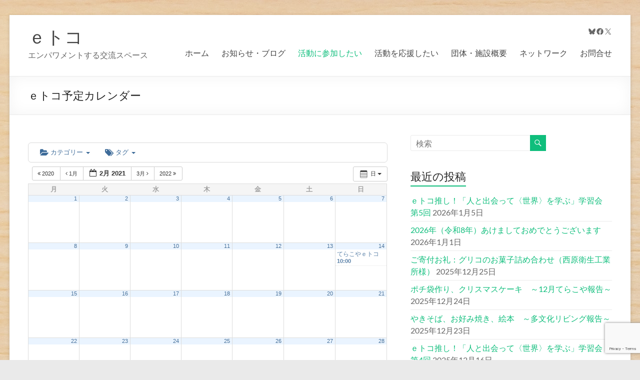

--- FILE ---
content_type: text/html; charset=utf-8
request_url: https://www.google.com/recaptcha/api2/anchor?ar=1&k=6LfLtQAaAAAAAPvVLy4aDv-0Vn-1ZzaMrrlCV6NI&co=aHR0cHM6Ly9lLXRva28ub3JnOjQ0Mw..&hl=en&v=PoyoqOPhxBO7pBk68S4YbpHZ&size=invisible&anchor-ms=20000&execute-ms=30000&cb=2dumpvj953p2
body_size: 48581
content:
<!DOCTYPE HTML><html dir="ltr" lang="en"><head><meta http-equiv="Content-Type" content="text/html; charset=UTF-8">
<meta http-equiv="X-UA-Compatible" content="IE=edge">
<title>reCAPTCHA</title>
<style type="text/css">
/* cyrillic-ext */
@font-face {
  font-family: 'Roboto';
  font-style: normal;
  font-weight: 400;
  font-stretch: 100%;
  src: url(//fonts.gstatic.com/s/roboto/v48/KFO7CnqEu92Fr1ME7kSn66aGLdTylUAMa3GUBHMdazTgWw.woff2) format('woff2');
  unicode-range: U+0460-052F, U+1C80-1C8A, U+20B4, U+2DE0-2DFF, U+A640-A69F, U+FE2E-FE2F;
}
/* cyrillic */
@font-face {
  font-family: 'Roboto';
  font-style: normal;
  font-weight: 400;
  font-stretch: 100%;
  src: url(//fonts.gstatic.com/s/roboto/v48/KFO7CnqEu92Fr1ME7kSn66aGLdTylUAMa3iUBHMdazTgWw.woff2) format('woff2');
  unicode-range: U+0301, U+0400-045F, U+0490-0491, U+04B0-04B1, U+2116;
}
/* greek-ext */
@font-face {
  font-family: 'Roboto';
  font-style: normal;
  font-weight: 400;
  font-stretch: 100%;
  src: url(//fonts.gstatic.com/s/roboto/v48/KFO7CnqEu92Fr1ME7kSn66aGLdTylUAMa3CUBHMdazTgWw.woff2) format('woff2');
  unicode-range: U+1F00-1FFF;
}
/* greek */
@font-face {
  font-family: 'Roboto';
  font-style: normal;
  font-weight: 400;
  font-stretch: 100%;
  src: url(//fonts.gstatic.com/s/roboto/v48/KFO7CnqEu92Fr1ME7kSn66aGLdTylUAMa3-UBHMdazTgWw.woff2) format('woff2');
  unicode-range: U+0370-0377, U+037A-037F, U+0384-038A, U+038C, U+038E-03A1, U+03A3-03FF;
}
/* math */
@font-face {
  font-family: 'Roboto';
  font-style: normal;
  font-weight: 400;
  font-stretch: 100%;
  src: url(//fonts.gstatic.com/s/roboto/v48/KFO7CnqEu92Fr1ME7kSn66aGLdTylUAMawCUBHMdazTgWw.woff2) format('woff2');
  unicode-range: U+0302-0303, U+0305, U+0307-0308, U+0310, U+0312, U+0315, U+031A, U+0326-0327, U+032C, U+032F-0330, U+0332-0333, U+0338, U+033A, U+0346, U+034D, U+0391-03A1, U+03A3-03A9, U+03B1-03C9, U+03D1, U+03D5-03D6, U+03F0-03F1, U+03F4-03F5, U+2016-2017, U+2034-2038, U+203C, U+2040, U+2043, U+2047, U+2050, U+2057, U+205F, U+2070-2071, U+2074-208E, U+2090-209C, U+20D0-20DC, U+20E1, U+20E5-20EF, U+2100-2112, U+2114-2115, U+2117-2121, U+2123-214F, U+2190, U+2192, U+2194-21AE, U+21B0-21E5, U+21F1-21F2, U+21F4-2211, U+2213-2214, U+2216-22FF, U+2308-230B, U+2310, U+2319, U+231C-2321, U+2336-237A, U+237C, U+2395, U+239B-23B7, U+23D0, U+23DC-23E1, U+2474-2475, U+25AF, U+25B3, U+25B7, U+25BD, U+25C1, U+25CA, U+25CC, U+25FB, U+266D-266F, U+27C0-27FF, U+2900-2AFF, U+2B0E-2B11, U+2B30-2B4C, U+2BFE, U+3030, U+FF5B, U+FF5D, U+1D400-1D7FF, U+1EE00-1EEFF;
}
/* symbols */
@font-face {
  font-family: 'Roboto';
  font-style: normal;
  font-weight: 400;
  font-stretch: 100%;
  src: url(//fonts.gstatic.com/s/roboto/v48/KFO7CnqEu92Fr1ME7kSn66aGLdTylUAMaxKUBHMdazTgWw.woff2) format('woff2');
  unicode-range: U+0001-000C, U+000E-001F, U+007F-009F, U+20DD-20E0, U+20E2-20E4, U+2150-218F, U+2190, U+2192, U+2194-2199, U+21AF, U+21E6-21F0, U+21F3, U+2218-2219, U+2299, U+22C4-22C6, U+2300-243F, U+2440-244A, U+2460-24FF, U+25A0-27BF, U+2800-28FF, U+2921-2922, U+2981, U+29BF, U+29EB, U+2B00-2BFF, U+4DC0-4DFF, U+FFF9-FFFB, U+10140-1018E, U+10190-1019C, U+101A0, U+101D0-101FD, U+102E0-102FB, U+10E60-10E7E, U+1D2C0-1D2D3, U+1D2E0-1D37F, U+1F000-1F0FF, U+1F100-1F1AD, U+1F1E6-1F1FF, U+1F30D-1F30F, U+1F315, U+1F31C, U+1F31E, U+1F320-1F32C, U+1F336, U+1F378, U+1F37D, U+1F382, U+1F393-1F39F, U+1F3A7-1F3A8, U+1F3AC-1F3AF, U+1F3C2, U+1F3C4-1F3C6, U+1F3CA-1F3CE, U+1F3D4-1F3E0, U+1F3ED, U+1F3F1-1F3F3, U+1F3F5-1F3F7, U+1F408, U+1F415, U+1F41F, U+1F426, U+1F43F, U+1F441-1F442, U+1F444, U+1F446-1F449, U+1F44C-1F44E, U+1F453, U+1F46A, U+1F47D, U+1F4A3, U+1F4B0, U+1F4B3, U+1F4B9, U+1F4BB, U+1F4BF, U+1F4C8-1F4CB, U+1F4D6, U+1F4DA, U+1F4DF, U+1F4E3-1F4E6, U+1F4EA-1F4ED, U+1F4F7, U+1F4F9-1F4FB, U+1F4FD-1F4FE, U+1F503, U+1F507-1F50B, U+1F50D, U+1F512-1F513, U+1F53E-1F54A, U+1F54F-1F5FA, U+1F610, U+1F650-1F67F, U+1F687, U+1F68D, U+1F691, U+1F694, U+1F698, U+1F6AD, U+1F6B2, U+1F6B9-1F6BA, U+1F6BC, U+1F6C6-1F6CF, U+1F6D3-1F6D7, U+1F6E0-1F6EA, U+1F6F0-1F6F3, U+1F6F7-1F6FC, U+1F700-1F7FF, U+1F800-1F80B, U+1F810-1F847, U+1F850-1F859, U+1F860-1F887, U+1F890-1F8AD, U+1F8B0-1F8BB, U+1F8C0-1F8C1, U+1F900-1F90B, U+1F93B, U+1F946, U+1F984, U+1F996, U+1F9E9, U+1FA00-1FA6F, U+1FA70-1FA7C, U+1FA80-1FA89, U+1FA8F-1FAC6, U+1FACE-1FADC, U+1FADF-1FAE9, U+1FAF0-1FAF8, U+1FB00-1FBFF;
}
/* vietnamese */
@font-face {
  font-family: 'Roboto';
  font-style: normal;
  font-weight: 400;
  font-stretch: 100%;
  src: url(//fonts.gstatic.com/s/roboto/v48/KFO7CnqEu92Fr1ME7kSn66aGLdTylUAMa3OUBHMdazTgWw.woff2) format('woff2');
  unicode-range: U+0102-0103, U+0110-0111, U+0128-0129, U+0168-0169, U+01A0-01A1, U+01AF-01B0, U+0300-0301, U+0303-0304, U+0308-0309, U+0323, U+0329, U+1EA0-1EF9, U+20AB;
}
/* latin-ext */
@font-face {
  font-family: 'Roboto';
  font-style: normal;
  font-weight: 400;
  font-stretch: 100%;
  src: url(//fonts.gstatic.com/s/roboto/v48/KFO7CnqEu92Fr1ME7kSn66aGLdTylUAMa3KUBHMdazTgWw.woff2) format('woff2');
  unicode-range: U+0100-02BA, U+02BD-02C5, U+02C7-02CC, U+02CE-02D7, U+02DD-02FF, U+0304, U+0308, U+0329, U+1D00-1DBF, U+1E00-1E9F, U+1EF2-1EFF, U+2020, U+20A0-20AB, U+20AD-20C0, U+2113, U+2C60-2C7F, U+A720-A7FF;
}
/* latin */
@font-face {
  font-family: 'Roboto';
  font-style: normal;
  font-weight: 400;
  font-stretch: 100%;
  src: url(//fonts.gstatic.com/s/roboto/v48/KFO7CnqEu92Fr1ME7kSn66aGLdTylUAMa3yUBHMdazQ.woff2) format('woff2');
  unicode-range: U+0000-00FF, U+0131, U+0152-0153, U+02BB-02BC, U+02C6, U+02DA, U+02DC, U+0304, U+0308, U+0329, U+2000-206F, U+20AC, U+2122, U+2191, U+2193, U+2212, U+2215, U+FEFF, U+FFFD;
}
/* cyrillic-ext */
@font-face {
  font-family: 'Roboto';
  font-style: normal;
  font-weight: 500;
  font-stretch: 100%;
  src: url(//fonts.gstatic.com/s/roboto/v48/KFO7CnqEu92Fr1ME7kSn66aGLdTylUAMa3GUBHMdazTgWw.woff2) format('woff2');
  unicode-range: U+0460-052F, U+1C80-1C8A, U+20B4, U+2DE0-2DFF, U+A640-A69F, U+FE2E-FE2F;
}
/* cyrillic */
@font-face {
  font-family: 'Roboto';
  font-style: normal;
  font-weight: 500;
  font-stretch: 100%;
  src: url(//fonts.gstatic.com/s/roboto/v48/KFO7CnqEu92Fr1ME7kSn66aGLdTylUAMa3iUBHMdazTgWw.woff2) format('woff2');
  unicode-range: U+0301, U+0400-045F, U+0490-0491, U+04B0-04B1, U+2116;
}
/* greek-ext */
@font-face {
  font-family: 'Roboto';
  font-style: normal;
  font-weight: 500;
  font-stretch: 100%;
  src: url(//fonts.gstatic.com/s/roboto/v48/KFO7CnqEu92Fr1ME7kSn66aGLdTylUAMa3CUBHMdazTgWw.woff2) format('woff2');
  unicode-range: U+1F00-1FFF;
}
/* greek */
@font-face {
  font-family: 'Roboto';
  font-style: normal;
  font-weight: 500;
  font-stretch: 100%;
  src: url(//fonts.gstatic.com/s/roboto/v48/KFO7CnqEu92Fr1ME7kSn66aGLdTylUAMa3-UBHMdazTgWw.woff2) format('woff2');
  unicode-range: U+0370-0377, U+037A-037F, U+0384-038A, U+038C, U+038E-03A1, U+03A3-03FF;
}
/* math */
@font-face {
  font-family: 'Roboto';
  font-style: normal;
  font-weight: 500;
  font-stretch: 100%;
  src: url(//fonts.gstatic.com/s/roboto/v48/KFO7CnqEu92Fr1ME7kSn66aGLdTylUAMawCUBHMdazTgWw.woff2) format('woff2');
  unicode-range: U+0302-0303, U+0305, U+0307-0308, U+0310, U+0312, U+0315, U+031A, U+0326-0327, U+032C, U+032F-0330, U+0332-0333, U+0338, U+033A, U+0346, U+034D, U+0391-03A1, U+03A3-03A9, U+03B1-03C9, U+03D1, U+03D5-03D6, U+03F0-03F1, U+03F4-03F5, U+2016-2017, U+2034-2038, U+203C, U+2040, U+2043, U+2047, U+2050, U+2057, U+205F, U+2070-2071, U+2074-208E, U+2090-209C, U+20D0-20DC, U+20E1, U+20E5-20EF, U+2100-2112, U+2114-2115, U+2117-2121, U+2123-214F, U+2190, U+2192, U+2194-21AE, U+21B0-21E5, U+21F1-21F2, U+21F4-2211, U+2213-2214, U+2216-22FF, U+2308-230B, U+2310, U+2319, U+231C-2321, U+2336-237A, U+237C, U+2395, U+239B-23B7, U+23D0, U+23DC-23E1, U+2474-2475, U+25AF, U+25B3, U+25B7, U+25BD, U+25C1, U+25CA, U+25CC, U+25FB, U+266D-266F, U+27C0-27FF, U+2900-2AFF, U+2B0E-2B11, U+2B30-2B4C, U+2BFE, U+3030, U+FF5B, U+FF5D, U+1D400-1D7FF, U+1EE00-1EEFF;
}
/* symbols */
@font-face {
  font-family: 'Roboto';
  font-style: normal;
  font-weight: 500;
  font-stretch: 100%;
  src: url(//fonts.gstatic.com/s/roboto/v48/KFO7CnqEu92Fr1ME7kSn66aGLdTylUAMaxKUBHMdazTgWw.woff2) format('woff2');
  unicode-range: U+0001-000C, U+000E-001F, U+007F-009F, U+20DD-20E0, U+20E2-20E4, U+2150-218F, U+2190, U+2192, U+2194-2199, U+21AF, U+21E6-21F0, U+21F3, U+2218-2219, U+2299, U+22C4-22C6, U+2300-243F, U+2440-244A, U+2460-24FF, U+25A0-27BF, U+2800-28FF, U+2921-2922, U+2981, U+29BF, U+29EB, U+2B00-2BFF, U+4DC0-4DFF, U+FFF9-FFFB, U+10140-1018E, U+10190-1019C, U+101A0, U+101D0-101FD, U+102E0-102FB, U+10E60-10E7E, U+1D2C0-1D2D3, U+1D2E0-1D37F, U+1F000-1F0FF, U+1F100-1F1AD, U+1F1E6-1F1FF, U+1F30D-1F30F, U+1F315, U+1F31C, U+1F31E, U+1F320-1F32C, U+1F336, U+1F378, U+1F37D, U+1F382, U+1F393-1F39F, U+1F3A7-1F3A8, U+1F3AC-1F3AF, U+1F3C2, U+1F3C4-1F3C6, U+1F3CA-1F3CE, U+1F3D4-1F3E0, U+1F3ED, U+1F3F1-1F3F3, U+1F3F5-1F3F7, U+1F408, U+1F415, U+1F41F, U+1F426, U+1F43F, U+1F441-1F442, U+1F444, U+1F446-1F449, U+1F44C-1F44E, U+1F453, U+1F46A, U+1F47D, U+1F4A3, U+1F4B0, U+1F4B3, U+1F4B9, U+1F4BB, U+1F4BF, U+1F4C8-1F4CB, U+1F4D6, U+1F4DA, U+1F4DF, U+1F4E3-1F4E6, U+1F4EA-1F4ED, U+1F4F7, U+1F4F9-1F4FB, U+1F4FD-1F4FE, U+1F503, U+1F507-1F50B, U+1F50D, U+1F512-1F513, U+1F53E-1F54A, U+1F54F-1F5FA, U+1F610, U+1F650-1F67F, U+1F687, U+1F68D, U+1F691, U+1F694, U+1F698, U+1F6AD, U+1F6B2, U+1F6B9-1F6BA, U+1F6BC, U+1F6C6-1F6CF, U+1F6D3-1F6D7, U+1F6E0-1F6EA, U+1F6F0-1F6F3, U+1F6F7-1F6FC, U+1F700-1F7FF, U+1F800-1F80B, U+1F810-1F847, U+1F850-1F859, U+1F860-1F887, U+1F890-1F8AD, U+1F8B0-1F8BB, U+1F8C0-1F8C1, U+1F900-1F90B, U+1F93B, U+1F946, U+1F984, U+1F996, U+1F9E9, U+1FA00-1FA6F, U+1FA70-1FA7C, U+1FA80-1FA89, U+1FA8F-1FAC6, U+1FACE-1FADC, U+1FADF-1FAE9, U+1FAF0-1FAF8, U+1FB00-1FBFF;
}
/* vietnamese */
@font-face {
  font-family: 'Roboto';
  font-style: normal;
  font-weight: 500;
  font-stretch: 100%;
  src: url(//fonts.gstatic.com/s/roboto/v48/KFO7CnqEu92Fr1ME7kSn66aGLdTylUAMa3OUBHMdazTgWw.woff2) format('woff2');
  unicode-range: U+0102-0103, U+0110-0111, U+0128-0129, U+0168-0169, U+01A0-01A1, U+01AF-01B0, U+0300-0301, U+0303-0304, U+0308-0309, U+0323, U+0329, U+1EA0-1EF9, U+20AB;
}
/* latin-ext */
@font-face {
  font-family: 'Roboto';
  font-style: normal;
  font-weight: 500;
  font-stretch: 100%;
  src: url(//fonts.gstatic.com/s/roboto/v48/KFO7CnqEu92Fr1ME7kSn66aGLdTylUAMa3KUBHMdazTgWw.woff2) format('woff2');
  unicode-range: U+0100-02BA, U+02BD-02C5, U+02C7-02CC, U+02CE-02D7, U+02DD-02FF, U+0304, U+0308, U+0329, U+1D00-1DBF, U+1E00-1E9F, U+1EF2-1EFF, U+2020, U+20A0-20AB, U+20AD-20C0, U+2113, U+2C60-2C7F, U+A720-A7FF;
}
/* latin */
@font-face {
  font-family: 'Roboto';
  font-style: normal;
  font-weight: 500;
  font-stretch: 100%;
  src: url(//fonts.gstatic.com/s/roboto/v48/KFO7CnqEu92Fr1ME7kSn66aGLdTylUAMa3yUBHMdazQ.woff2) format('woff2');
  unicode-range: U+0000-00FF, U+0131, U+0152-0153, U+02BB-02BC, U+02C6, U+02DA, U+02DC, U+0304, U+0308, U+0329, U+2000-206F, U+20AC, U+2122, U+2191, U+2193, U+2212, U+2215, U+FEFF, U+FFFD;
}
/* cyrillic-ext */
@font-face {
  font-family: 'Roboto';
  font-style: normal;
  font-weight: 900;
  font-stretch: 100%;
  src: url(//fonts.gstatic.com/s/roboto/v48/KFO7CnqEu92Fr1ME7kSn66aGLdTylUAMa3GUBHMdazTgWw.woff2) format('woff2');
  unicode-range: U+0460-052F, U+1C80-1C8A, U+20B4, U+2DE0-2DFF, U+A640-A69F, U+FE2E-FE2F;
}
/* cyrillic */
@font-face {
  font-family: 'Roboto';
  font-style: normal;
  font-weight: 900;
  font-stretch: 100%;
  src: url(//fonts.gstatic.com/s/roboto/v48/KFO7CnqEu92Fr1ME7kSn66aGLdTylUAMa3iUBHMdazTgWw.woff2) format('woff2');
  unicode-range: U+0301, U+0400-045F, U+0490-0491, U+04B0-04B1, U+2116;
}
/* greek-ext */
@font-face {
  font-family: 'Roboto';
  font-style: normal;
  font-weight: 900;
  font-stretch: 100%;
  src: url(//fonts.gstatic.com/s/roboto/v48/KFO7CnqEu92Fr1ME7kSn66aGLdTylUAMa3CUBHMdazTgWw.woff2) format('woff2');
  unicode-range: U+1F00-1FFF;
}
/* greek */
@font-face {
  font-family: 'Roboto';
  font-style: normal;
  font-weight: 900;
  font-stretch: 100%;
  src: url(//fonts.gstatic.com/s/roboto/v48/KFO7CnqEu92Fr1ME7kSn66aGLdTylUAMa3-UBHMdazTgWw.woff2) format('woff2');
  unicode-range: U+0370-0377, U+037A-037F, U+0384-038A, U+038C, U+038E-03A1, U+03A3-03FF;
}
/* math */
@font-face {
  font-family: 'Roboto';
  font-style: normal;
  font-weight: 900;
  font-stretch: 100%;
  src: url(//fonts.gstatic.com/s/roboto/v48/KFO7CnqEu92Fr1ME7kSn66aGLdTylUAMawCUBHMdazTgWw.woff2) format('woff2');
  unicode-range: U+0302-0303, U+0305, U+0307-0308, U+0310, U+0312, U+0315, U+031A, U+0326-0327, U+032C, U+032F-0330, U+0332-0333, U+0338, U+033A, U+0346, U+034D, U+0391-03A1, U+03A3-03A9, U+03B1-03C9, U+03D1, U+03D5-03D6, U+03F0-03F1, U+03F4-03F5, U+2016-2017, U+2034-2038, U+203C, U+2040, U+2043, U+2047, U+2050, U+2057, U+205F, U+2070-2071, U+2074-208E, U+2090-209C, U+20D0-20DC, U+20E1, U+20E5-20EF, U+2100-2112, U+2114-2115, U+2117-2121, U+2123-214F, U+2190, U+2192, U+2194-21AE, U+21B0-21E5, U+21F1-21F2, U+21F4-2211, U+2213-2214, U+2216-22FF, U+2308-230B, U+2310, U+2319, U+231C-2321, U+2336-237A, U+237C, U+2395, U+239B-23B7, U+23D0, U+23DC-23E1, U+2474-2475, U+25AF, U+25B3, U+25B7, U+25BD, U+25C1, U+25CA, U+25CC, U+25FB, U+266D-266F, U+27C0-27FF, U+2900-2AFF, U+2B0E-2B11, U+2B30-2B4C, U+2BFE, U+3030, U+FF5B, U+FF5D, U+1D400-1D7FF, U+1EE00-1EEFF;
}
/* symbols */
@font-face {
  font-family: 'Roboto';
  font-style: normal;
  font-weight: 900;
  font-stretch: 100%;
  src: url(//fonts.gstatic.com/s/roboto/v48/KFO7CnqEu92Fr1ME7kSn66aGLdTylUAMaxKUBHMdazTgWw.woff2) format('woff2');
  unicode-range: U+0001-000C, U+000E-001F, U+007F-009F, U+20DD-20E0, U+20E2-20E4, U+2150-218F, U+2190, U+2192, U+2194-2199, U+21AF, U+21E6-21F0, U+21F3, U+2218-2219, U+2299, U+22C4-22C6, U+2300-243F, U+2440-244A, U+2460-24FF, U+25A0-27BF, U+2800-28FF, U+2921-2922, U+2981, U+29BF, U+29EB, U+2B00-2BFF, U+4DC0-4DFF, U+FFF9-FFFB, U+10140-1018E, U+10190-1019C, U+101A0, U+101D0-101FD, U+102E0-102FB, U+10E60-10E7E, U+1D2C0-1D2D3, U+1D2E0-1D37F, U+1F000-1F0FF, U+1F100-1F1AD, U+1F1E6-1F1FF, U+1F30D-1F30F, U+1F315, U+1F31C, U+1F31E, U+1F320-1F32C, U+1F336, U+1F378, U+1F37D, U+1F382, U+1F393-1F39F, U+1F3A7-1F3A8, U+1F3AC-1F3AF, U+1F3C2, U+1F3C4-1F3C6, U+1F3CA-1F3CE, U+1F3D4-1F3E0, U+1F3ED, U+1F3F1-1F3F3, U+1F3F5-1F3F7, U+1F408, U+1F415, U+1F41F, U+1F426, U+1F43F, U+1F441-1F442, U+1F444, U+1F446-1F449, U+1F44C-1F44E, U+1F453, U+1F46A, U+1F47D, U+1F4A3, U+1F4B0, U+1F4B3, U+1F4B9, U+1F4BB, U+1F4BF, U+1F4C8-1F4CB, U+1F4D6, U+1F4DA, U+1F4DF, U+1F4E3-1F4E6, U+1F4EA-1F4ED, U+1F4F7, U+1F4F9-1F4FB, U+1F4FD-1F4FE, U+1F503, U+1F507-1F50B, U+1F50D, U+1F512-1F513, U+1F53E-1F54A, U+1F54F-1F5FA, U+1F610, U+1F650-1F67F, U+1F687, U+1F68D, U+1F691, U+1F694, U+1F698, U+1F6AD, U+1F6B2, U+1F6B9-1F6BA, U+1F6BC, U+1F6C6-1F6CF, U+1F6D3-1F6D7, U+1F6E0-1F6EA, U+1F6F0-1F6F3, U+1F6F7-1F6FC, U+1F700-1F7FF, U+1F800-1F80B, U+1F810-1F847, U+1F850-1F859, U+1F860-1F887, U+1F890-1F8AD, U+1F8B0-1F8BB, U+1F8C0-1F8C1, U+1F900-1F90B, U+1F93B, U+1F946, U+1F984, U+1F996, U+1F9E9, U+1FA00-1FA6F, U+1FA70-1FA7C, U+1FA80-1FA89, U+1FA8F-1FAC6, U+1FACE-1FADC, U+1FADF-1FAE9, U+1FAF0-1FAF8, U+1FB00-1FBFF;
}
/* vietnamese */
@font-face {
  font-family: 'Roboto';
  font-style: normal;
  font-weight: 900;
  font-stretch: 100%;
  src: url(//fonts.gstatic.com/s/roboto/v48/KFO7CnqEu92Fr1ME7kSn66aGLdTylUAMa3OUBHMdazTgWw.woff2) format('woff2');
  unicode-range: U+0102-0103, U+0110-0111, U+0128-0129, U+0168-0169, U+01A0-01A1, U+01AF-01B0, U+0300-0301, U+0303-0304, U+0308-0309, U+0323, U+0329, U+1EA0-1EF9, U+20AB;
}
/* latin-ext */
@font-face {
  font-family: 'Roboto';
  font-style: normal;
  font-weight: 900;
  font-stretch: 100%;
  src: url(//fonts.gstatic.com/s/roboto/v48/KFO7CnqEu92Fr1ME7kSn66aGLdTylUAMa3KUBHMdazTgWw.woff2) format('woff2');
  unicode-range: U+0100-02BA, U+02BD-02C5, U+02C7-02CC, U+02CE-02D7, U+02DD-02FF, U+0304, U+0308, U+0329, U+1D00-1DBF, U+1E00-1E9F, U+1EF2-1EFF, U+2020, U+20A0-20AB, U+20AD-20C0, U+2113, U+2C60-2C7F, U+A720-A7FF;
}
/* latin */
@font-face {
  font-family: 'Roboto';
  font-style: normal;
  font-weight: 900;
  font-stretch: 100%;
  src: url(//fonts.gstatic.com/s/roboto/v48/KFO7CnqEu92Fr1ME7kSn66aGLdTylUAMa3yUBHMdazQ.woff2) format('woff2');
  unicode-range: U+0000-00FF, U+0131, U+0152-0153, U+02BB-02BC, U+02C6, U+02DA, U+02DC, U+0304, U+0308, U+0329, U+2000-206F, U+20AC, U+2122, U+2191, U+2193, U+2212, U+2215, U+FEFF, U+FFFD;
}

</style>
<link rel="stylesheet" type="text/css" href="https://www.gstatic.com/recaptcha/releases/PoyoqOPhxBO7pBk68S4YbpHZ/styles__ltr.css">
<script nonce="Ofm6zA1PGstYvvLX7yN8pQ" type="text/javascript">window['__recaptcha_api'] = 'https://www.google.com/recaptcha/api2/';</script>
<script type="text/javascript" src="https://www.gstatic.com/recaptcha/releases/PoyoqOPhxBO7pBk68S4YbpHZ/recaptcha__en.js" nonce="Ofm6zA1PGstYvvLX7yN8pQ">
      
    </script></head>
<body><div id="rc-anchor-alert" class="rc-anchor-alert"></div>
<input type="hidden" id="recaptcha-token" value="[base64]">
<script type="text/javascript" nonce="Ofm6zA1PGstYvvLX7yN8pQ">
      recaptcha.anchor.Main.init("[\x22ainput\x22,[\x22bgdata\x22,\x22\x22,\[base64]/[base64]/[base64]/[base64]/[base64]/[base64]/[base64]/[base64]/[base64]/[base64]\\u003d\x22,\[base64]\x22,\x22E8K0Z8Kjw4MRbcOmw6XDkcOCw7xzYsKqw4XDoyx4TMK+woTCil7CpcKeSXNzecOBIsKyw79rCsKswpQzUVk8w6sjwoofw5/ChT3DosKHOEccwpUTw74RwpgRw6xxJsKkd8KKVcORwqwaw4o3wrjDun96wqpPw6nCuCzCgiYLaS9+w4tPCsKVwrDCmsOOwo7DrsKAw7snwoxjw4xuw4E1w4zCkFTCvsK+NsK+b3d/e8KVwoh/T8ObBhpWacO2cQvCswIUwq93TsK9JGnChTfCosKGD8O/w6/DiELDqiHDrgNnOsOXw6LCnUl/fEPCkMKiDMK7w68hw4Fhw7HCosKeDnQjHXl6DcKiRsOSLMO4V8OydRl/[base64]/wpTCllUAw6tJW8OSwpw7wrA0WRtfwpYdJzMfAw/CoMO1w5A9w6/CjlRuLMK6acKpwoNVDjzCgyYMw7I7BcOnwoFtBE/Du8OlwoEucWArwrvCplYpB3EHwqBqb8KNS8OcEnxFSMOtDTzDjEPCmyckPyRFW8O3w4bCtUdKw6Y4CkMQwr13X1HCvAXCp8OkdFF8QsOQDcOmwoMiwqbCnMKuZGBcw6jCnFxLwrkdKMORTAwwVgg6UcKJw6/DhcO3wqDChMO6w4djwppCRCHDqsKDZXLCkS5Pwrd1bcKNwrvCu8Kbw5LDqMOiw5AiwrMRw6nDiMK4KcK8wpbDumh6RFfCgMOew4R+w5cmwpovwpvCqDEZegRNOmhTSsOeH8OYW8KCwr/Cr8KHVMO2w4hMwoNTw604BS/CqhwUURvCgCHCo8KTw7bCu2NXUsOBw7fCi8KcdcOpw7XCqnJcw6DCi1cXw5xpDsKnFUrCjUFWTMOfGsKJCsKBw4kvwosoSsO8w6/[base64]/[base64]/CgsOXf1TCpmHDqcOHZsKvw7RXwoTCtsOcwq5Qw55jeC8jw7fDlsOoKcOjw6t9wqHDulPCshPClsOIw4jCp8KDY8KFwqIYwp7CjcOSwrZ2wpHDiiDDiRfDrGoOw7fDm3LCmSZAfcKBZ8O5w759w53DgsOeSMKKKVV0a8Oyw5LDgMOXw6bDgcK3w6jCqcOHF8K/YxHCoFXDo8OYwpLCocKiw7/[base64]/[base64]/CtsOTdW7DoWjCkw/Cgyciw5DDv2XDgADDhWnCt8KXw4vCi2U5WsOtwqrDrBJmwqbDohvCjB7DmcKdTMK+TGDCocOcw63Dg0DDuzE8wrZ/wpTDlcK3FsK9VMO/ZcOhwp16w4lHwqgVwo86w63DvVvDs8KnwoLDlcKPw7HDt8OLw74SDzrDoFRRw74sJsOwwopPb8O8bDtewpEFwrxfwoPDu1fDqSfDoQ/[base64]/DjsO4YGnCqx0Uwoprw7LCmsKyMmtWwo8Ew4vCtT3Dj1HDuDjDnsOJZQPCo3E4GkUJw6Q5w4TCrcK0IyNYw45lNFYuOWARJWbDq8K0wpPCqkvDpRIXODcYw7bDpmfDl1/[base64]/CucK6wofCpgswasOlWsK1KkVxD27DnsK4w4fCgMKuw69WwozDnsOfSRgvwoTCmTvCg8KcwpoFFsKIwqXDm8KpADTDocKlW1LCjGYhwqPDv34hw6d/[base64]/[base64]/E8KGw4FwwqU/[base64]/DosKEwpPCgMO7Cm9FwrzChmnDmyY7w5kKw5Vxwr/Chlcew5sFwopvwqHCmcOOwr9HFUheI2wKJyHCoCLCnsO8wqh5w7R4D8KCwrV/SBhyw6kDw57DscKywpwsMHvDoMKsIcOBacK+w4LDm8O3B2vDgSJvHMK9eMOZwqDCj1UEIi4IN8Olf8KzHcK3woVwwo7DisKOK3/Cr8KJwoNHwoEVw7PCklo9w50kTx0fw7fCmnsJLzkFw6LDhk0XY0/Cp8O5SSvDl8OOwo9Sw7sbcMODUBZrQsOSMXd5w6F4wokww47DrMO1w5gDOiREwoFGM8OKwrrCnG0+WxpXwrYsCHbCk8KbwoRGwqEwwo/DocKTw4Q/wotzwpDDmcOdw6TCrEHCoMKjdnA2MEVLw5UCwqZCAMKRw7jDpgYyOE/ChcKTw6NTw68lcMK3wrhleW3DgBtLwq9wwojCvi/ChRU3w7LCvG/CvwDDusO7wrUbalsOw5JPEcKOZsKcw6HCqGTCpzHCsQfDjcK2w7nDoMKXZMOLMcOwwqBMwosEG1pnY8OiP8OywpIPUw57GHoKSMKJbFtUXRLDmcKnwp8KwoobERvCs8KZX8OnIMK2wrnDqcK6OhFCw7vCmCJQwrVhA8KVUMKswprCvXzCqMOxTsKqwqkbaA/[base64]/Cqi0TP8OMwqJ8NFYHWsKrM8OLKAjDtDXCvQk8w5fCon5Hw4vDkFwuw73DlwgKTQI7LkTClsKGIi5ofMKsVQkcwqVXNwoBe09zPyInw7XDtsKKwpvDjVzDrgNhwp4Ew4rCnXPClMOpw4AQLgAcesODw6jDpHY3w5/Ck8KkbEzCgMOXOsKRwrUmw5XDoXosZhkML2/CuUxgDMO5woEBw5J3w4ZGwojCscOjw6RGVWs4NMKMw6BNecKkb8OhD0XDs10Jwo7CuWPCmcOoXzDDgsK6wovClnViwo/CocONDMOZwpnDnBQlDynCp8KHw4rDucK2fAttfkQJScO0wq/ChcK2w5TCpXjDhBHDhcKcw7vDm1dMQMKtRcOJb0xzY8O7wrocwpcWT1LDgsODRidHK8K4wp3CtzNJw4xGLVIWQGzCkmzCjcKkw5PDssOtHhLDlMKpw6/[base64]/RsOjw5kxw48ZG8KRwo0bRDrDqcOtw4wvw4wYH8KdfsOyw6nCn8OURk5YXD/DqjLDvDHCj8KkWMKyw43Ck8OTC1EKJy/DjDcqEGVObcKjwohrwpYhFk80MMKRwookB8Kgwpp/WcK5woMJw5bDkBHDulsNHcKuw5TDoMOiw4LDm8K/wr3DisKWwobCmMOEw4hOw6o3D8OXM8Kbw49Gw4LCnwJZMREUL8O8PjJvZcKGMjnDowFiVQs3woPCnMO5w5PCscKhN8O7fMKecENDw5FLwr/ChkofWMKFTFTDsHTCmcKJPm/[base64]/DlsO/[base64]/[base64]/[base64]/[base64]/[base64]/[base64]/MsODIcOLwofCp8OTdMO4LjEGRhLDvBQ3w44JwqnDjV3Dih7Cm8O0w7bDiQPDocKPQijDkjdgwqkHF8OEKkbDiEDCrlNnKsO/MhTChT1Ow67CoCkUw6PCoS/Cu3tgwoJ4YAk0woY/wpZ+AgjDl3h7UcOCw4xPwp/[base64]/[base64]/[base64]/DjcKww6rDksKCG8KDBBvDqMKSQXZjLsO2T2TDrcK6QsOwEBlcVsOJG30AwrvDqzE9VcKtw6Yaw7HChsKBworCmsKcw6fCnDjCqVrCncK3CiQ3Vi4uwrPCt1LDiW/CpCzCssKfw7MdwpgDw6lPQEJqbzjCkGUwwqMgw61+w7vDlQzDszPDi8KYMkh8w5TCp8OkwrzCjVjCvsKodsKVw7hkw6ZfRG0vI8KFwrPDi8Kuwp/[base64]/wpF/w5gwwoPCqAMmJHXCl1zCtsKLw4zClkTDtlo7aA4PAsKuwolOwp/DpcOzwpfDglfCgycawpYTccK6w6bDicK1w4DDs0YKwpcEL8OPwrfDhMOUdnBnwpgJJMOwfsK4w7M/[base64]/worCicOVwrvCtcK/[base64]/w5gYQlNBw6jDg8KtwrDDlTHCuMOdZMKzw7w4K8O/[base64]/[base64]/[base64]/[base64]/[base64]/w7saw49aRQ/CqsOULH/CqAMKNDkoXiowwpVyaBHDmjXDj8KEIytRCsKXIMKuw6Z4VirDq2rCtl4Cw7IJaFfDhsOxwpbCsW/DjsKPT8K9w51nLmZmNCjCjg5xwrnDocOcAjfDp8KADwt9NsOzw7/DscO/w7bCiAzDssKaIV/DgsKAw60Qwq3CpjvCnsOnJcONw6AACVdGwpXCtx5lfT/DqV8gUAMOwr8Aw5HDgMORw40vCxsfZzUqwrzDqGzCl0wfG8KQACrDqMOrTCvDvhTDlMKHHypTWMObw5XDoFpsw4bClMOtK8OSw4fCicK/w7tsw7nCtsKqWBnClH9xw6jDjMO+w4sbXwLDuMObZsOHw4IbDMKOw77CqcOXw6PDs8OCA8ONwqfDhcKEXF4XVgdQP3ArwpA2UwJJOGAOUcOvbsOLWE3ClMOJVDhjw6XCgU7ClsKRN8O7X8O5wo/Cv0o7bREXw6VWA8Odw7EeP8KAw4LDs1LDrTIaw7vCiUQAw6g1dEFmwpXCgMKydU7DjcKpL8Knc8Ooe8Ouw5nCr0PCicK2O8Oad0LDtw3Dn8OBw4rCrFNjRMKOw5lsI2plR2HCiFgXLMKzw49Ywr8hPEbCjCbDojE3wrgWw5PDt8Ovw5/DkcOKAwplwrghTsKiPV4pCyTCoDlxMRcJwrEWZ0ATAk1wZUtIAxMEw40cEUPCqcK9Z8KxwpfCqwbDt8O7AMOVWXtiw4DDh8OCHyshwp5tYcOEw5/DnD7DmsKzKC/CkcK3wqPDicK5w5JjwoHCuMOuCHUaw4HCkDfClQbCp1A2bT0RYlgswrjCvcOswqMew4bChsKVVATDjMK/RwvCtX7DmhLDkyN1w4FuwrHDrxxnwpnDsCRUZE/CvhRLdUPDtUIRw4rClMKUG8OtwqrDqMKeCMKWCsK3w4hDw7tow7HCjBLClisow5XDjyN9w6zCqC/DsMOsM8OXOGtyNcOrLB4gwo/ClMOsw49lccKydGTCshfDsDvDg8KKFQcPasOlw4DDkV/CgMOww7LDgEMcDXrClsOzw77DicKvwpnCpRd3wq/DisOtwoNow7U0w4Q4RgwJw57DpsK2KzjCjcOiZDvDtVTDr8OGZEZXwrxZwp9/w445w7DCnw5Uw4cYFMKsw6g4wqXCijdSYsKLwqTDi8OhesO3biQpRS0ZLDbCmcOiHcOvFsOkwqckT8OvCcOQXsKHEsKUwqfCvxDDmRRzSADCtsKZVRPDocOrw5zCoMOUXSrDmMO4ci1/S1DDu3FMwqvCt8K3R8OxcsOnw4nDhSrCgWh9w4fDrcKlIjfDu0YnWzvCgEoQUwVKTynCvUN6wqU6wqksdA1gwo1pDcKzfMK+c8OUwqjCoMKowqDCqnvDhD91wrF/w4oeNgnCkFfCqWsKDMOyw4kHdF3CosOxScKyAMKPYsKsNMORw4DDp0jCkkzDmk1UA8K2RMOWMsOcw6lnKz9fw7BRIxIIQ8K7RgAQIsKuR08fw57CsggsFjxgEMOywrEySWbCoMOFBMOww6vDr0JXbsKSw6Yxa8KmGgBcw4d/TgXDksOdM8OlwrzDlW3DoBMGw7x9Z8KXwp7CrkVkd8OgwqBpD8O5wrJZw6bCkMKZJx7CgcK/XhvDoS4xw4c1SMK9ZMO6F8Kjwq4kw4rCrwBrw54Sw6UAw54nwq5rdsKcOXF4wqFSwqZ3KQrCr8OvwrLCry0fw4JgJ8O/w7HDjcKoR3dYwqzCt1jCoD/[base64]/QMOsfMKpLMORS0LCpCTDv8OfAcKkPg7Dq1DDtMK0CcOdwqVaXMKnUsKWw7rCpcO+wokaYsOOwrjDqxLCn8Omwq/DocOoPmkkPRvDjWHDoDU9BsKEBS3DocKvw7MKBBdewoHCiMKEJhHCunQAw7LCiDMbRMKIMcKbw5ZkwqIKSDYywprDvg7ChcKDJXELYig5IHjCocOgVjvDuSjCh0Q0ZcO+w4zCncO2Bhg7woERwqLDtmg/fVjDrhcHw5xowrNjKBE/[base64]/[base64]/DmcKywrPCjsO6wp5pwrXDkMKpwpDDjsKkwpPDiB7DjVxBIjoXw6/[base64]/w5M0PsK1w6szwqTDtRsnb08Nw7J7woh3Kx9aHsObwpjCpcO+w7zCg3XCnBkQAsKFcsOEFcKpw4PDmcO1ey/DkVVRAwXDtcODMcOQHT0gbsObRk7DkcOjWMKnwp7CtsKxM8KWw6rCum/Cl3XDrBnCg8Odw5DDjsOjFkEpKX9mGBTCvMOgw7XCvcKLwqLDrcOjQcKrSjRsH1YvwpI+ScOHBzXDlsK1wo0Dw4DCnG8/wo7CmMKxwpbCjD7DkcOjwrLDsMOzwr5uwqhjNsKZwp/DlcK5YsOMNcO0wq7CncO6PkrDuxnDnnzClMOGw498HWRgA8OiwqwzHsKHwo7DncOKRA7Du8KRccOUwr3CqsK6R8KjKxwGRWzCq8OiXsK/[base64]/[base64]/ciDDosOmw4XDgwrCocKiYzBaLzfDn8ODMDDCucO+w67DgibDrnMLfsKNwpVtw4jDoX8gwrTDtAtkAcK5w4Z5wr1Hw6N1CMKdacKgKcOPa8KcwoYuwrIxw6ktQ8OmIsOlV8O8woTDhcKGwqXDkiZNw4vDtk8aO8OObsOFfsKcaMK2VixiBsKSwojDnsK+wqDCocK/PlFqI8KmZVFpwqTDtsKPwqXCr8KiJ8O1Sxp8a1V0a0UBTsKEf8OKwpzCssK4wo4ww7jCjsO5w4Vba8O/bMOpTMKOw44aw6LDl8OUwoLCssK/w6ITIhDClF7Cg8KCC2XClcOhw7bDqDjDuRbCh8KPwqtCDcKoeMO+w5/DnwjDrBFnwpvDg8KKQMO3w7zDmMOgw79cAsOiwonDtcOcC8O1wpNIVsOTawnDisO5w5bCmxtBw6LDtsKVO03DuUXCoMKRw5lZwpk/dMKDwo1IJcOxJEjDmcK6RyXCuHDCmDNjSsKZNGfDpg/CoTnDkCDCu3jCkXVTccKmZMKhwqnCnMKBwoLDhCDDpEHCpWDCm8Kmw7k/[base64]/DhsOdwr4Ww6jDhFDDrAbCn8KXAnFEHsOdcsOwEkYIwr5VwoVfw54dwpsCwoXDrADDqMOWAMKQw7Vcw6nCtMKxVcKtw4bDjihWWwvCgxPCqsKeH8KMEcOWHhVIw5ETw7TDlVxGwoPDh34PbsOEbk7ClcOFLMO2R0FRUsOow6kWw5glwqbChkDDhyA/w5woYl/[base64]/CtcK4wrBoYQkgwq/[base64]/[base64]/UH55wqIeQ2/[base64]/acKhRS0UTH/DqCbCgsOhFyvCslARHMK7ME/CtcOCN27DmsOZVcOYFwciw4nCusOyZhPDoMOFbl/DvV46wpFpwo50woYmw5krw4EpRC/CoVHDmcKQWw0mY0LCkMKGw6oUbgbDrsOWYjPDqgfCn8OBcMKOO8KUW8OfwrZLw7/DtW3CjRDDhT0vw6jCi8KlUABqw5JwYMOWfMOAw7l9McOdN11pXXdfwqMsCCPCozDCvcKsXhXDv8OzwrDCmMKEDxMowr3CtMO2wovCuX/[base64]/Cl8O1wrFUwrVXeGfDpBbCoTTCi8Oaw4rCuiQvTcKXwrLDiXlgKBfCnx8WwroiJsKLQ1Nzc3jDs0JHw41fwr/[base64]/CtQrCigPDmncvTg0KwoXCpVEsCz/DsUjCkMKZQyNDw4BDPzJhfMKlVcOIPXnCmSLDjsOyw6F8wo5SUE1yw6AXw4rCgy7CuEkdBMOqB300wp5OQsKAPsO9w7LChzVOw65Mw4bCmmvCr2zDtcOSGljDmD/CinlQw6ImWjbCkcKawrM1MsODw5vCiUbCum7DmDxUXMOWasOacsOUWHosA313wrwzwprDuTErPcOwwpLDtcKIwrhNSMOSGcKvw6gOw7cTF8KbwoDDpgrDqirCuMKHTy/[base64]/T8O/[base64]/Dp1DDgVsawpfCsiPCmMOqOU02BypeLGDDpnlgwp7Dk27Cs8OOwqzDqwvDtMO6ZsKEwqLCv8ORJsOwGjvDqQR1YsOJaB3DtcOOZ8OeDsKQw6/DksKLwrQkw4XCrFfCtmNyXVcddGDDh0bCvsOSe8OCwrzCkcKiwrvDl8Olwrl5CkcRYUczXiZePsKFwq3Dmj/Dj18WwoFJw7DChsK/w54Qw5HCi8KvTlM+wpkhMsKUATPCpcK4HsKkOjtuw4zChhfCtcKeZVsZJ8KXwqbDuRMvwozDmsOyw5J1w4PChhxZOcKNVcOKGFPDm8K1SEpawogufsO3JELDlHVSwpNmwrIqwrF6VRrCszbClXrDgw/DslDDssOWJiZzZRs/woTDsXoyw7XCnsOCw44lwr3DpsOHVFgaw7BMwrhSWsKpfSfCuX3DqsKsOXRNBUTDl8K5ZhHCiXUdw6Q8w6odPS4QOSDCmMK0ZF/CncKjSsOxQcKgwqtfWcKgSn87w4HDh0jDvDpew5cxQytyw5VIw5vDunfCj2xkMGpkw5jDgMKNw6kBwr0TGcKfwpA7wrnCksOuw7HDuBbDocOGw6/CrG0MMTfCgsOcw7hFdcO0w6Vaw6LCviQAw6xSSVF+N8ODw6kPwo/CpcKuw5tgdsKWEcOUbcKiHXNZw4YGw4DCjsKfw43ChGjCn292S2Eww5rCsx9Jw6FXPcKowq9rRMOVOQYEUF4qDMKDwqfCiwMEBMKIw4hXXcOXHcK8wobDgj8Cw4HCs8KRwqNOw50XccOHwonDmSDDnMKXwrXDusO8QcONWC/[base64]/Dp3bCo8OjQsK0w67DkMKmwrrDvmAfwq5gwqPCisOcG8K6wrDCj286LFNWcsKHw75XQHZzwp1LV8OIw5zChMOERFbDscOuBcOIUcOCRBcMwq/DtMOtK2TDlsKVPGHDgcKkYcKEw5ckTDrCrMKfwqTDq8KacMK3w6k7w5BZAlQgZl4WwrvCrcOIHgBhOMKpw6DCusORw718woPCrQN1EcKsw7BHDSzCscKvw5XDtG3DtSHDjcObw6IKcEBHw4tFwrDDlcKew7JzwqrDoxh/[base64]/[base64]/CsVk7w5vCoU3ClcKcw5bDgRkUVcKCbkEvdcOQCsOswq3DnMO9w51zw5PDr8OGC37DtlIYwpnDt1EkIsOnwrICwqzCvCHCgnhiSDlow7DDjcKdw5FKwpR5wovDpMKUCSPCssK9wqBlwpQpFMOGTA3Ct8OKwoTCqsOVw7/Cv2MCw6PDgRo7w6EEUQbCv8ODAAJhYAEWNcOcSsOWEkguJMK8w5TDpmlWwpsNBnHDo0Fww4PCoVXDtcKHFRhXw6rClVxBwqDCtzxcf1vDsBHCnjzCjMONwoDDocO1cVjDpCzDkcOILx5hw7fCqlxywrQQSMKVdMOAWg8+wqNvecOfJjATw7MGwr/DhcKNNMOXZi/CkyHCu3PDjVPDscOMw5vDocO4wplIH8ObPAZ/ZXcnJxrCnG/DnC7CsXrCkWMiLsKlB8K5wojCghjDv1LDjMKGYjDDmcKxP8OvwpbDisKydsODEMK0w6EwJ1kBw6LDuFvCksKaw5DCnw/[base64]/[base64]/wqLCj8OZwq9WfcOSbcKTw4HDhMOKwobCqSUMJsKTGgg5H8K/w68TasKdSsOcw6bCssK/FgB0NVvDq8OueMK9L0koCGvDlMOoMmZWOTsJwoBpwpAZC8OMwqdNw6XDrhR9aWPCkcKuw5snwqAbKhYBw6rDkcKSCsKXCT/CtMO1w5XCgsKyw4nDrcKewoXCrRnDscKVwpEjwoHChcKfIWLDrAdObsK/wq7Ds8KIwowCw4g+csOFw6QMAMOSbMK5wpvDvBhSwofCmsOHCcOFwrtPXgMlwpVjw4TDs8O1wqLCmQ3CtcOlThzDqcOEwrTDmEI9w5lVwrFMVMKww50XwqLCgAcySiBCwo/CglnCvXwmwr0uwqPCscKWJcKmwrEvw45sb8ONw6p/wqIUwpjDiVzCv8K1w4FVODluw6NhNSvDtUzDsk1hMgtFw4ZtGjNAwoUjfcKmVsOcw7TDkXHDn8ODwp3ChsK/w6FgKzzDtV5HwpFdDcKcw5rDpWhDWTvCn8KaGsKzCk4Iwp3Cq3/[base64]/DkkjCpsKrGsKPwoPCszvDtG7CisK3ZXZlwpYeNwLCj1XCnTDCn8K1EgxAwoXDrm/CrMOEw6XDtcKTNmEtSMOdwpjCoz7Ds8OPDWRdw5ggwrPDlXXDnC1NKMO5w4rChsOvJEXDtcKQbCfDscOrbw7CucOLZVPCmXsYGcKfZsObwrrCosKDwpTCtHjDhcKlwqNNR8OdwqVywp/CtlPCrWvDpcKaFRTCnBjCjMOOC0zDqcOcw6zCqkNCDMOdVjTDosKRasOCfMK2w7EewqJ+wrjCiMKewoXCkMOKwo8iwpLCp8OBwr/Dr3DDpVptIT9CcD91w4tHF8O+wqFmwpbDgnQVPkfCjEs5w7wYwpVXw7nDmyzCgX8zw4TCik8gwqvDjDzCgEN9wosEw4wOw4gYfm7Cm8O7ecOAwrrClMOHwqR7wrtIYh4mDgYqeAzDsCUkIsO8w5DDi1A6OQ/CqwlkVsO2w7TDhsKkNsOvw6xRwqs5wqHCuEF4w5pqeglCUnpeMcO6V8O3w6psw7rDmMKXw7gMP8K4wrMcEsOOw5Z2AzxTw6s8w5HCr8KmcMOmw6HCusOyw4LCi8Kwf3s6SibCkxQnF8KXwpHClQbDhTTCjzjCscO9w7gyBz/CvS7DssKsPMOdw6w+w7Qsw7HCoMOHwqRuXTXCrRJHcAYvworDnsOlG8OWwpTDsAVXwrQ6HjjDjsO+aMOkMcKjWcKOw73Dh0JUw6XChcKFwrFMw5PCmkTDqsOtQ8O2w7t9wofCmzPDhE9UQyPDgsKKw5tub0/CpUfClcKpZxnDhSQJNx3DsCXDuMOMw6QlThEeDMOqw5/DojJUw6jCpsKgw7Iewqcnw5cSw6lhacKPwrfDicOpw6EjSQxTAcOPcGrCjsKQNMKfw4Eqw5AHw6txfXQvwqnCqcOVw7fDskgAwoB/wpVdw50qwp/ClGTCoizDmcOSQlrCisOrI3vCmcKybGPDocOyM3leelpcwprDhw40wq4vwrhAw7QDwqByTijCkkcRHsOBw4HCgMOlYcOzcArDvUMZw785w5DCiMO3Y0lzw47DncKuETzDg8Kvw4bDoXfDrcKlwocMZ8K2w5Iaez7DhMOKwpLCjx/[base64]/wqLDhFAmAcOiVm8aYsKMLDrCkMOcecKOasKeAnjCozTCl8KQYAk+Z05Vw7w9Yg9vw6zCgy/DqWLClBnCmVh1LsOzQEUtw58vw5LDv8Ouw5vDicOvZT5Jw5LDoDF+w70jah5GexbChDbClFvCrcO2wpI2w5TDt8O6w7JMPxM9WMOIw4/CkjLDszrDoMORF8Kqw5LCkFjCkcOiP8Kzw79JByIMIMONw5FuOzHDmsOhD8KYw4nDv3M1cSHCrDIawqNAw5DDgAnChQoHwozDucKFw6JdwpjCrm4/BMO7ZkMdwr4jH8KiXATCn8KJeyTDtVsMwrtPbsKcCcOGw61zcMKIcCfDhFpNwp0/[base64]/woQLWcO+bMOCLFpHwonDscOdw5vCl8KxaWvCnsKww6wow7/ChydtFMKCw4wxNCfDrcOAK8OTBA/CrTQPZVNqWMKFU8KjwoxbAMOYwo/DglJ5w7bDvcOTw7rDksOdwprDrsKuMcOEccOfwrsvccKrw61qMcOEwo/[base64]/L8Knw69LDnjCkUrCiFEDwr3DtzXDvFbCrsKlQsONw6N+wpPCjnHClD7DpsK+CnHDusKqc8OIw4fCgFFXO33CisOOY1TCv3BzwrnDrsK2T0bDksOgwp0CwoYZJsO/BMKqfmnCqG7CiDcpw4dHRjPCp8OPw4rCnMOsw6PDm8Oaw482w7Jtwo7CosKswr7CgcOqw4MJw5vCmh3CoGt/w4/Dp8Kiw7bDocOTwqDDncO3IzHCiMOmcUtTM8KhL8K6GAzCpMKRwqt4w5HCucKXwo/Dvz9kZcKGNsKuwrTCncKDMhzCvh9+w47DucK4w7bDisKNwpR8w5Mqw6fDrsOMw6bCksK2DMO0HRvDt8KoUsKHbFnDscKGPGbDjsO9XWLCv8KBQMOuN8OHwrwhwqkxw7lgw6rDqhHDhcKWTsKqwq/CpxHDoARjDw/CrgUISnLDoAjCk0bDqGzDmsK2w4FUw7XChcOxwpc1w60FWXMQwoY3PsOrd8OOE8KTwookw40yw6HCsT/[base64]/[base64]/[base64]/DkcKnRMOqEMOvw7TDrWfDocKDRmnDucKsJsOzwqHCgcO2fBLDhxjDh3TCu8OXQ8OYNcOIS8OGw5QtK8OOw7rDnsOUVS/[base64]/E8OTKcK2LWfCtSzCjR55McOJwrPDg8KiwqQMR8OkC8KQwoLCt8KuLhLDn8OvwoEYwoluw4/Cq8OaTUnCuMKnFcOuw4PCm8KVwr0Jwr88WxrDn8KZYAjCiA/Ct0s0a2MsfMOMw5vCsU5UakbDr8K9LMOlPcOKNAUwVncCDgjDkFzDicKvwo7CgMKRwrc5w7TDlwTCrFvCsQLDsMOLw4fCl8OMwp4wwo5/[base64]/CucKlAsKfwocBeifDhMOBSsKOwovCucK+w6giKsOzwobClsKaWcKCDSrCtcO5wofCpBzDo0nDr8KKwoPDpcODd8O6w47DmsKOdSbChXvDnHbDtMOkwosdwofDszR/wo5dwpwPTMOZw5bCgjXDlcKzbMKILjR6OMKwH1bCrMKVTmZicsOCc8Kyw4Vqw4zCik86QcOBwqkkNSHDpsKvw6fDucOgwrl9wrHCpkMwYMKKw5NqIS/DtcKdYsKUwrzDsMOQR8OJaMK/[base64]/CpcKGwoTDjUrDicOnwox1G8O0RnRbEidcw6TCtXDCmMK/C8K3woMNw6Ajw6JaWyLCnW1ff1h0ZgjChAHDnMKNw70hw5vDlcO9GsKmwoF2w7bChAPDrCbDjSksWXBkDcOIPGJgwojCsVZkEMOiw7E4Y2fDtzthw4gcwq5DdSXDixUuw4HDrsK2wrpxDcKjw6MMVB/[base64]/DhMOTw5XCjcKdWcKewqvDkA/[base64]/WVTDs8KzFWTCrQ/CnsObSsOZRmkbwodSRMKkwobCsXVCF8OlfcKJGFfCmcOTwqVtw5XDokDDucOAwoJIbTI3w43DrMOlwp1gw7F1EsOMTH9FwpvDh8K2HmbDrTDCk11dUcOrw7NcCcK9WSFHw5/DgxE1TcK7TsO1woTDmcOUG8Krwq3DnU7DuMOGCl8Jcg09Ym/DhSbDn8KFHMK3IcO3UVXDjGIpSQkVGMKfw5YXw6jDrC4oGUhBLcOTwrxhG2EEaSdsw5t8wpIoMFxgFsKkw6tswqA+bz99Fnh0MwbCmcKEM1gvwpbCsMOzJsKBFAfDvATCrkkfSBvCucKdX8KQcMO/wqPDjBzDkRd/w7vDpCvCo8KkwqI0UcODw5BNwqAHwrTDr8Orw6HDlsKmP8OzHVQOFcKhMmcfPMKKwqPDkjbClsKIw6PCnMOpVTzCsgprbcOtIX7CgsO9ZMKWYiLCi8K1QMKHNMOZwp/DhFVew4duwpTDh8KnwplyYw/DscO/w6p3OBdzw6lkEsOsYzzDv8O/[base64]/[base64]/Ds8KrbDpOw5sefkDCjsOAOsO/wrPDiMKZw6rDtD0rw4bCuMKTwrsVw7zCkT/[base64]\x22],null,[\x22conf\x22,null,\x226LfLtQAaAAAAAPvVLy4aDv-0Vn-1ZzaMrrlCV6NI\x22,0,null,null,null,1,[21,125,63,73,95,87,41,43,42,83,102,105,109,121],[1017145,739],0,null,null,null,null,0,null,0,null,700,1,null,0,\[base64]/76lBhnEnQkZnOKMAhk\\u003d\x22,0,0,null,null,1,null,0,0,null,null,null,0],\x22https://e-toko.org:443\x22,null,[3,1,1],null,null,null,1,3600,[\x22https://www.google.com/intl/en/policies/privacy/\x22,\x22https://www.google.com/intl/en/policies/terms/\x22],\x22Q94eVN/8d0RGI289MLMCZUYOdenxiN4hwFmB/ywT33U\\u003d\x22,1,0,null,1,1768653213520,0,0,[92,113,60,135,184],null,[185,59],\x22RC-l8bGcKGBtyTTVA\x22,null,null,null,null,null,\x220dAFcWeA7Wy5q_BnUIMRnrBhWH9vustHOZdx0as0pTaRh4qbXAc1AaINJducSgPwgY7eT7daKfxORuP4ZmREX-1CZ2JPY5uMEi1A\x22,1768736013478]");
    </script></body></html>